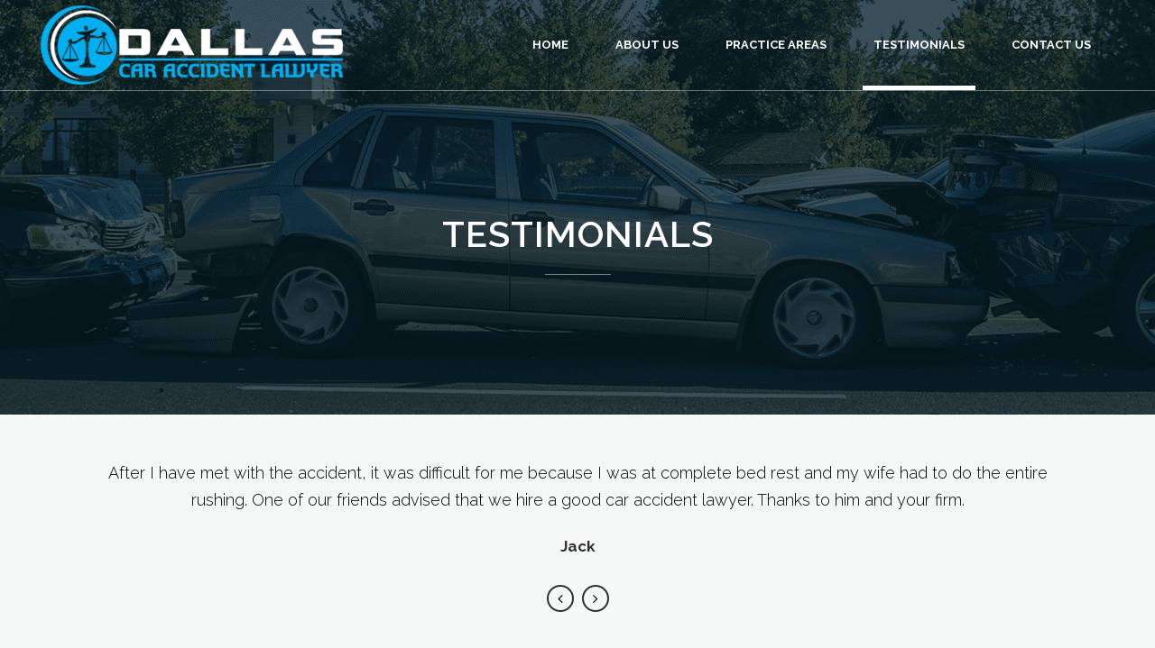

--- FILE ---
content_type: text/html; charset=UTF-8
request_url: https://dallascaraccident-lawyer.com/testimonials/
body_size: 13677
content:
	<!DOCTYPE html>
<html lang="en-US">
<head>
	<meta charset="UTF-8" />
	
	<title>Reviews &amp; Ratings - Our Customers Feedback</title><link rel="preload" as="style" href="https://fonts.googleapis.com/css?family=Raleway%3A100%2C200%2C300%2C400%2C500%2C600%2C700%2C800%2C900%2C300italic%2C400italic%2C700italic%7CRaleway%3A100%2C200%2C300%2C400%2C500%2C600%2C700%2C800%2C900%2C300italic%2C400italic%2C700italic%7CMontserrat%3A100%2C200%2C300%2C400%2C500%2C600%2C700%2C800%2C900%2C300italic%2C400italic%2C700italic&#038;subset=latin%2Clatin-ext&#038;display=swap" /><link rel="stylesheet" href="https://fonts.googleapis.com/css?family=Raleway%3A100%2C200%2C300%2C400%2C500%2C600%2C700%2C800%2C900%2C300italic%2C400italic%2C700italic%7CRaleway%3A100%2C200%2C300%2C400%2C500%2C600%2C700%2C800%2C900%2C300italic%2C400italic%2C700italic%7CMontserrat%3A100%2C200%2C300%2C400%2C500%2C600%2C700%2C800%2C900%2C300italic%2C400italic%2C700italic&#038;subset=latin%2Clatin-ext&#038;display=swap" media="print" onload="this.media='all'" /><noscript><link rel="stylesheet" href="https://fonts.googleapis.com/css?family=Raleway%3A100%2C200%2C300%2C400%2C500%2C600%2C700%2C800%2C900%2C300italic%2C400italic%2C700italic%7CRaleway%3A100%2C200%2C300%2C400%2C500%2C600%2C700%2C800%2C900%2C300italic%2C400italic%2C700italic%7CMontserrat%3A100%2C200%2C300%2C400%2C500%2C600%2C700%2C800%2C900%2C300italic%2C400italic%2C700italic&#038;subset=latin%2Clatin-ext&#038;display=swap" /></noscript><style id="rocket-critical-css">.wp-block-media-text .wp-block-media-text__media{grid-area:media-text-media;margin:0}.wp-block-media-text .wp-block-media-text__content{word-break:break-word;grid-area:media-text-content;padding:0 8%}.clearfix:after{clear:both}h3{text-transform:uppercase;letter-spacing:1px;font-weight:600}a,h1,h3,h5{color:#303030}.sticky{opacity:1}.clearfix:after,.clearfix:before{content:" ";display:table}header,nav{display:block}a,body,div,h1,h3,h5,html,i,iframe,li,span,ul{background:0 0;border:0;margin:0;padding:0;vertical-align:baseline;outline:0}a img{border:none}header{vertical-align:middle}img{max-width:100%;height:auto;image-rendering:optimizeQuality}h1{font-size:30px;line-height:1.25em}h3{font-size:17px;line-height:1.304347826086957em}h5{font-weight:600;letter-spacing:1px;text-transform:uppercase}h5{font-size:15px;line-height:1.571428571428571em}a{text-decoration:none}ul{list-style-position:inside}.ajax_loader,.meta{display:none}.wrapper,body{background-color:#f6f6f6}html{height:100%;margin:0!important}body{font-family:Raleway,sans-serif;font-size:14px;line-height:26px;color:#818181;font-weight:400;overflow-y:scroll;overflow-x:hidden!important;-webkit-font-smoothing:antialiased}.wrapper{position:relative;z-index:1000;left:0}.wrapper_inner{width:100%;overflow:hidden}.ajax_loader{position:fixed;top:50%;left:50%;z-index:1100}.ajax_loader_1{position:relative;display:inline-block;width:100%;height:100%}@-webkit-keyframes bouncedelay{0%,100%,80%{-webkit-transform:scale(0)}40%{-webkit-transform:scale(1)}}@keyframes bouncedelay{0%,100%,80%{transform:scale(0);-webkit-transform:scale(0)}40%{transform:scale(1);-webkit-transform:scale(1)}}.ajax_loader .five_rotating_circles{width:60px;height:60px;margin:-30px 0 0 -30px;position:relative}.ajax_loader .five_rotating_circles .container1>div,.ajax_loader .five_rotating_circles .container2>div,.ajax_loader .five_rotating_circles .container3>div{width:12px;height:12px;background-color:#303030;border-radius:100%;position:absolute;-webkit-animation:bouncedelay 1.2s infinite ease-in-out;animation:bouncedelay 1.2s infinite ease-in-out;-webkit-animation-fill-mode:both;animation-fill-mode:both}.ajax_loader .five_rotating_circles .spinner-container{position:absolute;width:100%;height:100%}.ajax_loader .five_rotating_circles .container2{-webkit-transform:rotateZ(45deg);transform:rotateZ(45deg)}.ajax_loader .five_rotating_circles .container3{-webkit-transform:rotateZ(90deg);transform:rotateZ(90deg)}.ajax_loader .five_rotating_circles .circle1{top:0;left:0}.ajax_loader .five_rotating_circles .circle2{top:0;right:0}.ajax_loader .five_rotating_circles .circle3{right:0;bottom:0}.ajax_loader .five_rotating_circles .circle4{left:0;bottom:0}.ajax_loader .five_rotating_circles .container2 .circle1{-webkit-animation-delay:-1.1s;animation-delay:-1.1s}.ajax_loader .five_rotating_circles .container3 .circle1{-webkit-animation-delay:-1s;animation-delay:-1s}.ajax_loader .five_rotating_circles .container1 .circle2{-webkit-animation-delay:-.9s;animation-delay:-.9s}.ajax_loader .five_rotating_circles .container2 .circle2{-webkit-animation-delay:-.8s;animation-delay:-.8s}.ajax_loader .five_rotating_circles .container3 .circle2{-webkit-animation-delay:-.7s;animation-delay:-.7s}.ajax_loader .five_rotating_circles .container1 .circle3{-webkit-animation-delay:-.6s;animation-delay:-.6s}.ajax_loader .five_rotating_circles .container2 .circle3{-webkit-animation-delay:-.5s;animation-delay:-.5s}.ajax_loader .five_rotating_circles .container3 .circle3{-webkit-animation-delay:-.4s;animation-delay:-.4s}.ajax_loader .five_rotating_circles .container1 .circle4{-webkit-animation-delay:-.3s;animation-delay:-.3s}.ajax_loader .five_rotating_circles .container2 .circle4{-webkit-animation-delay:-.2s;animation-delay:-.2s}.ajax_loader .five_rotating_circles .container3 .circle4{-webkit-animation-delay:-.1s;animation-delay:-.1s}header{width:100%;display:inline-block;margin:0;position:relative;z-index:110;-webkit-backface-visibility:hidden}header .header_inner_left{position:absolute;left:45px;top:0}.header_bottom,.q_logo,.q_logo a{position:relative}.header_inner_right{float:right;position:relative;z-index:110}.header_bottom{padding:0 45px;background-color:#fff}.logo_wrapper{height:100px;float:left}.q_logo{top:50%;left:0}.q_logo a{display:block;visibility:hidden}.q_logo img{display:block;opacity:1;position:absolute;top:-50%;width:auto!important;max-width:none}.q_logo img.dark,.q_logo img.light,.q_logo img.mobile,.q_logo img.sticky{opacity:0}header.light .q_logo img.normal{opacity:0}header.light .q_logo img.light{opacity:1}header.light .q_logo img.dark{opacity:0}header.fixed{width:100%;position:fixed;z-index:110;top:0;left:0}header:not(.centered_logo) .q_logo img{height:100%}nav.main_menu{position:absolute;left:50%;z-index:100;text-align:left}nav.main_menu.right{position:relative;left:auto;float:right}nav.main_menu ul{list-style:none;margin:0;padding:0}nav.main_menu>ul{left:-50%;position:relative}nav.main_menu.right>ul{left:auto}nav.main_menu ul li{display:inline-block;float:left;padding:0;margin:0;background-repeat:no-repeat;background-position:right}nav.main_menu ul li a{color:#777;font-weight:400;text-decoration:none;display:inline-block;position:relative;line-height:100px;padding:0;margin:0}nav.main_menu>ul>li>a>i.menu_icon{margin-right:7px}nav.main_menu>ul>li>a{display:inline-block;height:100%;background-color:transparent}nav.main_menu>ul>li.active>a{color:#303030}nav.main_menu>ul>li>a>i.blank{display:none}.light:not(.sticky):not(.scrolled) nav.main_menu>ul>li.active>a,.light:not(.sticky):not(.scrolled) nav.main_menu>ul>li:before,.light:not(.sticky):not(.scrolled) nav.main_menu>ul>li>a{color:#fff}nav.main_menu>ul>li>a{position:relative;padding:0 17px;color:#9d9d9d;text-transform:uppercase;font-weight:600;font-size:13px;letter-spacing:1px}header:not(.with_hover_bg_color) nav.main_menu>ul>li>a>span:not(.plus){position:relative;display:inline-block;line-height:initial}.drop_down ul{list-style:none}.drop_down ul li{position:relative}nav.mobile_menu{background-color:#fff}div.section{background-position:center center;background-repeat:no-repeat;background-size:cover}.mobile_menu_button{display:none;float:left;height:100px;margin:0 20px 0 0}.mobile_menu_button span{width:19px;height:17px;font-size:14px;z-index:50;display:table-cell;position:relative;vertical-align:middle}nav.mobile_menu,nav.mobile_menu ul{display:none;width:100%;position:relative}nav.mobile_menu{float:left;top:0;text-align:left;overflow:hidden;z-index:100}nav.mobile_menu ul{list-style:none;padding:0;margin:0}nav.mobile_menu>ul{margin-bottom:-1px!important}nav.mobile_menu ul li{margin:0;padding:0;position:relative;-webkit-transform:translateZ(0)}nav.mobile_menu ul li{border-bottom:1px solid #eaeaea}nav.mobile_menu ul li:last-child{border:0!important}nav.mobile_menu ul li span.mobile_arrow i{color:#888}nav.mobile_menu ul>li>span.mobile_arrow i{display:none}nav.mobile_menu ul li a{font-size:13px;font-weight:400;color:#888;padding:10px 0;display:block;position:relative;text-transform:none;line-height:26px;letter-spacing:0}nav.mobile_menu ul li.active>a{color:#1abc9c}.side_menu_button_wrapper{display:table}.side_menu_button{display:table-cell;vertical-align:middle;height:100px}.content,.content .container,.full_width{background-color:#f6f6f6}.mobile_menu_button span{color:#9d9d9d}.content .container .container_inner{padding:0}.container,.content,.full_width{z-index:100;position:relative}.content{margin-top:0}.container{padding:0;width:100%}.container_inner{width:1100px;margin:0 auto}.content .title .container_inner{padding:0!important}div.section{position:relative}.grid_section .section_inner{width:1100px;margin:0 auto;position:relative;z-index:20}.title,.title img{display:block;position:relative}.title{width:100%;height:100px;text-align:left;z-index:101;border-bottom-color:#eee}.title img{width:100%}.title .not_responsive{display:none}.title .title_holder{display:table;height:100%;left:0;position:relative;width:100%}.title_outer .has_fixed_background.title .title_holder{position:absolute;top:0;display:block}.title.has_fixed_background{background-position:center 0;background-repeat:no-repeat}.title .title_holder .container{display:table-cell;vertical-align:middle;background-color:transparent}.title_outer .has_fixed_background.title .title_holder .container{display:block;height:100%}.title_outer .has_fixed_background.title .title_holder .container_inner{display:table;height:100%}.title_subtitle_holder{display:block;padding:0;position:relative}.title_outer .has_fixed_background.title .title_subtitle_holder{display:table-cell;vertical-align:middle;width:100%}.title_subtitle_holder_inner{position:relative}.title h1{color:#303030;padding:0;text-transform:uppercase;letter-spacing:1px;font-weight:600}.title h1{font-size:17px;line-height:1.304347826086957em}.title.title_size_large h1{font-size:47px;line-height:60px}.position_center.title .title_subtitle_holder{text-align:center}.title.has_fixed_background{background-attachment:fixed;position:relative;z-index:101}.title .separator.small{margin-top:14px;margin-bottom:10px}.separator{position:relative;display:block;height:1px;background-color:#eaeaea;margin:10px 0}.separator.transparent{background-color:transparent}.separator.small{background-color:#303030;height:2px;position:relative;width:22px;display:block;margin:10px auto 20px}.separator.small.left{margin-left:0;margin-right:0}#back_to_top span{text-align:center}#back_to_top{opacity:0;filter:alpha(opacity=0)}#back_to_top{color:#cdcdcd;height:auto;position:fixed;bottom:65px;margin:0;z-index:10000;right:25px;visibility:hidden;-webkit-backface-visibility:hidden}#back_to_top>span{width:52px;height:52px;line-height:52px;text-decoration:none;-o-border-radius:52px;-moz-border-radius:52px;-webkit-border-radius:52px;border-radius:52px;border:2px solid #e8e8e8;background:0 0}#back_to_top span i{font-size:22px;color:#b0b0b0;line-height:52px}.wpb_content_element,.wpb_row{margin-bottom:0!important}.header_top_bottom_holder{position:relative}:-moz-placeholder,:-ms-input-placeholder,::-moz-placeholder,::-webkit-input-placeholder{color:#959595;margin:10px 0 0}.side_menu_button{position:relative}.section_inner_margin{margin-left:-15px;margin-right:-15px}.q_elements_holder{width:100%;display:table;table-layout:fixed}.q_elements_holder .q_elements_item{display:table-cell;vertical-align:middle;height:100%}.q_elements_holder .q_elements_item_inner{width:100%}.q_elements_holder.two_columns .q_elements_item{width:50%}.container_inner{position:relative}nav.mobile_menu ul li.active>a{color:#00aeef}.ajax_loader .five_rotating_circles .container1>div,.ajax_loader .five_rotating_circles .container2>div,.ajax_loader .five_rotating_circles .container3>div{background-color:#00aeef}body{font-family:'Raleway',sans-serif;color:#000000;font-size:17px;font-weight:300}body,.wrapper,.content,.full_width,.content .container{background-color:#f6f7f7}.header_bottom{background-color:rgba(255,255,255,0)}.header_bottom{border-bottom:0}.header_bottom{box-shadow:none}.header_bottom,.title{border-color:#f6f7f7}header:not(.sticky):not(.scrolled) .header_bottom{border-bottom:1px solid rgba(255,255,255,0.4)}.content{margin-top:0}.logo_wrapper,.side_menu_button{height:100px}nav.main_menu>ul>li>a{line-height:100px}nav.main_menu>ul>li>a{color:#ffffff;font-family:'Raleway',sans-serif;font-size:13px;font-weight:700;letter-spacing:0px;text-transform:uppercase}nav.mobile_menu ul li a{color:#000000}nav.mobile_menu ul li span.mobile_arrow i,nav.mobile_menu ul li span.mobile_arrow i{color:#000000}nav.mobile_menu ul li.active>a,nav.mobile_menu ul li.current-menu-item>a{color:#00aeef}.title h1{color:#ffffff;font-family:'Raleway',sans-serif;font-weight:600}.title.title_size_large h1{font-size:40px;font-weight:600}h3{color:#000000;font-family:'Raleway',sans-serif;font-size:30px;line-height:35px;font-style:normal;font-weight:600;letter-spacing:0px;text-transform:uppercase}h5{color:#000000;font-family:'Raleway',sans-serif;font-size:14px;line-height:43px;font-style:normal;font-weight:600;letter-spacing:0px;text-transform:uppercase}.separator.small{height:1px;background-color:#c5c6c6;width:73px}.mobile_menu_button span{color:#000000;font-size:14px}.title .separator{background-color:#7d8290}#back_to_top span i{color:#ffffff}#back_to_top span i{line-height:46px}#back_to_top>span{background-color:rgba(255,255,255,0);border-color:rgba(255,255,255,1);border-width:1px;border-style:solid;border-radius:100px;height:46px;line-height:46px;width:46px}@media only screen and (max-width:1200px){.container_inner,div.grid_section .section_inner{width:950px}}@media only screen and (max-width:1000px){.container_inner,div.grid_section .section_inner{width:768px}.header_inner_left,header{position:relative!important;left:0!important;margin-bottom:0}.content{margin-bottom:0!important}header{top:0!important;margin-top:0!important;display:block}.header_bottom{background-color:#fff!important}header .q_logo img.mobile{display:block!important;opacity:1!important;position:relative;margin:0 auto}header .q_logo img.dark,header .q_logo img.light,header .q_logo img.normal,header .q_logo img.sticky{display:none!important}.logo_wrapper{position:absolute}.main_menu{display:none!important}nav.mobile_menu{display:block}.logo_wrapper,.mobile_menu_button{display:table}nav.mobile_menu>ul{width:768px;margin:0 auto}.logo_wrapper{height:100px!important;left:50%}.q_logo{display:table-cell;position:relative;top:auto;vertical-align:middle}.q_logo a{left:-50%;width:auto!important}.q_logo img{top:0;left:0}.title{height:auto!important;padding:30px 0!important}.title.has_fixed_background{background:0 0!important;height:auto!important;padding:0!important}.title .not_responsive{display:block}.title h1{margin:0}.side_menu_button{height:100px!important}.content{margin-top:0!important}.title .title_holder{height:100%!important;padding:0!important}.title.title_size_large h1{font-size:40px!important;line-height:50px!important}.q_elements_holder.responsive_mode_from_1000.two_columns .q_elements_item{width:100%;display:inline-block;height:auto}}@media only screen and (max-width:768px){.container_inner,div.grid_section .section_inner{width:600px}nav.mobile_menu>ul{width:600px}.title{padding:25px 0!important}.title.title_size_large h1{font-size:30px!important;line-height:40px!important}}@media only screen and (max-width:600px){.container_inner,div.grid_section .section_inner{width:420px}nav.mobile_menu>ul{width:420px}.title{padding:15px 0!important}.title h1{float:none}.title.title_size_large h1{font-size:25px!important;line-height:35px!important}}@media only screen and (max-width:480px){.container_inner,div.grid_section .section_inner{width:300px}.header_bottom{padding:0 25px}nav.mobile_menu>ul{width:auto}.title .separator{display:none}.title.title_size_large h1{font-size:20px!important;line-height:25px!important}}@media only screen and (max-width:420px){.header_bottom{padding:0 15px}}@media only screen and (max-width:350px){.container_inner,div.grid_section .section_inner{width:95%}.section_inner_margin{margin:0}}.vc_row:after,.vc_row:before{content:" ";display:table}.vc_row:after{clear:both}.vc_column_container{width:100%}.vc_row{margin-left:-15px;margin-right:-15px}.vc_col-sm-12{position:relative;min-height:1px;padding-left:15px;padding-right:15px;-webkit-box-sizing:border-box;-moz-box-sizing:border-box;box-sizing:border-box}@media (min-width:768px){.vc_col-sm-12{float:left}.vc_col-sm-12{width:100%}}.wpb_text_column :last-child{margin-bottom:0}.wpb_content_element{margin-bottom:35px}.vc_column-inner::after,.vc_column-inner::before{content:" ";display:table}.vc_column-inner::after{clear:both}.vc_column_container{padding-left:0;padding-right:0}.vc_column_container>.vc_column-inner{box-sizing:border-box;padding-left:15px;padding-right:15px;width:100%}.wpb_gmaps_widget .wpb_wrapper{background-color:#f7f7f7;padding:5px}.wpb_gmaps_widget .wpb_map_wraper iframe{margin-bottom:0;padding:0;display:block;width:100%;border:none}.title .separator.small{margin-bottom:25px}nav.main_menu>ul>li:after{position:absolute;bottom:0;left:0;background-color:transparent;width:100%;height:5px;display:block;content:""}nav.main_menu>ul>li.active:after{background-color:#fff}nav.main_menu>ul>li{margin:0 14px}nav.main_menu>ul>li>a{padding:0 12px}.full_width{position:relative}</style><link rel="preload" href="https://dallascaraccident-lawyer.com/wp-content/cache/min/1/c2595fda1c600f70b05ee9896ca8128e.css" data-rocket-async="style" as="style" onload="this.onload=null;this.rel='stylesheet'" onerror="this.removeAttribute('data-rocket-async')"  media="all" data-minify="1" />

	
			
						<meta name="viewport" content="width=device-width,initial-scale=1,user-scalable=no">
		
	<link rel="profile" href="http://gmpg.org/xfn/11" />
	<link rel="pingback" href="https://dallascaraccident-lawyer.com/xmlrpc.php" />
            <link rel="shortcut icon" type="image/x-icon" href="https://dallascaraccident-lawyer.com/wp-content/uploads/2019/06/ICON.png">
        <link rel="apple-touch-icon" href="https://dallascaraccident-lawyer.com/wp-content/uploads/2019/06/ICON.png"/>
    	
<meta name='robots' content='index, follow, max-image-preview:large, max-snippet:-1, max-video-preview:-1' />
	<style>img:is([sizes="auto" i], [sizes^="auto," i]) { contain-intrinsic-size: 3000px 1500px }</style>
	
	<!-- This site is optimized with the Yoast SEO plugin v20.4 - https://yoast.com/wordpress/plugins/seo/ -->
	<meta name="description" content="Have a look at our Testimonials and reviews. Interested in what our clients have to say about us? Read testimonials. Call us ANY TIME, ANY DAY!" />
	<link rel="canonical" href="https://dallascaraccident-lawyer.com/testimonials/" />
	<meta property="og:locale" content="en_US" />
	<meta property="og:type" content="article" />
	<meta property="og:title" content="Reviews &amp; Ratings - Our Customers Feedback" />
	<meta property="og:description" content="Have a look at our Testimonials and reviews. Interested in what our clients have to say about us? Read testimonials. Call us ANY TIME, ANY DAY!" />
	<meta property="og:url" content="https://dallascaraccident-lawyer.com/testimonials/" />
	<meta property="og:site_name" content="My Blog" />
	<meta property="article:modified_time" content="2019-08-31T09:24:58+00:00" />
	<meta name="twitter:card" content="summary_large_image" />
	<script type="application/ld+json" class="yoast-schema-graph">{"@context":"https://schema.org","@graph":[{"@type":"WebPage","@id":"https://dallascaraccident-lawyer.com/testimonials/","url":"https://dallascaraccident-lawyer.com/testimonials/","name":"Reviews & Ratings - Our Customers Feedback","isPartOf":{"@id":"https://dallascaraccident-lawyer.com/#website"},"datePublished":"2015-05-07T12:54:11+00:00","dateModified":"2019-08-31T09:24:58+00:00","description":"Have a look at our Testimonials and reviews. Interested in what our clients have to say about us? Read testimonials. Call us ANY TIME, ANY DAY!","breadcrumb":{"@id":"https://dallascaraccident-lawyer.com/testimonials/#breadcrumb"},"inLanguage":"en-US","potentialAction":[{"@type":"ReadAction","target":["https://dallascaraccident-lawyer.com/testimonials/"]}]},{"@type":"BreadcrumbList","@id":"https://dallascaraccident-lawyer.com/testimonials/#breadcrumb","itemListElement":[{"@type":"ListItem","position":1,"name":"Home","item":"https://dallascaraccident-lawyer.com/"},{"@type":"ListItem","position":2,"name":"Testimonials"}]},{"@type":"WebSite","@id":"https://dallascaraccident-lawyer.com/#website","url":"https://dallascaraccident-lawyer.com/","name":"My Blog","description":"My WordPress Blog","potentialAction":[{"@type":"SearchAction","target":{"@type":"EntryPoint","urlTemplate":"https://dallascaraccident-lawyer.com/?s={search_term_string}"},"query-input":"required name=search_term_string"}],"inLanguage":"en-US"}]}</script>
	<!-- / Yoast SEO plugin. -->


<link rel='dns-prefetch' href='//maps.googleapis.com' />
<link href='https://fonts.gstatic.com' crossorigin rel='preconnect' />
<link rel="alternate" type="application/rss+xml" title="My Blog &raquo; Feed" href="https://dallascaraccident-lawyer.com/feed/" />
<link rel="alternate" type="application/rss+xml" title="My Blog &raquo; Comments Feed" href="https://dallascaraccident-lawyer.com/comments/feed/" />
<link rel="alternate" type="application/rss+xml" title="My Blog &raquo; Testimonials Comments Feed" href="https://dallascaraccident-lawyer.com/testimonials/feed/" />
<style id='wp-emoji-styles-inline-css' type='text/css'>

	img.wp-smiley, img.emoji {
		display: inline !important;
		border: none !important;
		box-shadow: none !important;
		height: 1em !important;
		width: 1em !important;
		margin: 0 0.07em !important;
		vertical-align: -0.1em !important;
		background: none !important;
		padding: 0 !important;
	}
</style>

<style id='classic-theme-styles-inline-css' type='text/css'>
/*! This file is auto-generated */
.wp-block-button__link{color:#fff;background-color:#32373c;border-radius:9999px;box-shadow:none;text-decoration:none;padding:calc(.667em + 2px) calc(1.333em + 2px);font-size:1.125em}.wp-block-file__button{background:#32373c;color:#fff;text-decoration:none}
</style>
<style id='global-styles-inline-css' type='text/css'>
:root{--wp--preset--aspect-ratio--square: 1;--wp--preset--aspect-ratio--4-3: 4/3;--wp--preset--aspect-ratio--3-4: 3/4;--wp--preset--aspect-ratio--3-2: 3/2;--wp--preset--aspect-ratio--2-3: 2/3;--wp--preset--aspect-ratio--16-9: 16/9;--wp--preset--aspect-ratio--9-16: 9/16;--wp--preset--color--black: #000000;--wp--preset--color--cyan-bluish-gray: #abb8c3;--wp--preset--color--white: #ffffff;--wp--preset--color--pale-pink: #f78da7;--wp--preset--color--vivid-red: #cf2e2e;--wp--preset--color--luminous-vivid-orange: #ff6900;--wp--preset--color--luminous-vivid-amber: #fcb900;--wp--preset--color--light-green-cyan: #7bdcb5;--wp--preset--color--vivid-green-cyan: #00d084;--wp--preset--color--pale-cyan-blue: #8ed1fc;--wp--preset--color--vivid-cyan-blue: #0693e3;--wp--preset--color--vivid-purple: #9b51e0;--wp--preset--gradient--vivid-cyan-blue-to-vivid-purple: linear-gradient(135deg,rgba(6,147,227,1) 0%,rgb(155,81,224) 100%);--wp--preset--gradient--light-green-cyan-to-vivid-green-cyan: linear-gradient(135deg,rgb(122,220,180) 0%,rgb(0,208,130) 100%);--wp--preset--gradient--luminous-vivid-amber-to-luminous-vivid-orange: linear-gradient(135deg,rgba(252,185,0,1) 0%,rgba(255,105,0,1) 100%);--wp--preset--gradient--luminous-vivid-orange-to-vivid-red: linear-gradient(135deg,rgba(255,105,0,1) 0%,rgb(207,46,46) 100%);--wp--preset--gradient--very-light-gray-to-cyan-bluish-gray: linear-gradient(135deg,rgb(238,238,238) 0%,rgb(169,184,195) 100%);--wp--preset--gradient--cool-to-warm-spectrum: linear-gradient(135deg,rgb(74,234,220) 0%,rgb(151,120,209) 20%,rgb(207,42,186) 40%,rgb(238,44,130) 60%,rgb(251,105,98) 80%,rgb(254,248,76) 100%);--wp--preset--gradient--blush-light-purple: linear-gradient(135deg,rgb(255,206,236) 0%,rgb(152,150,240) 100%);--wp--preset--gradient--blush-bordeaux: linear-gradient(135deg,rgb(254,205,165) 0%,rgb(254,45,45) 50%,rgb(107,0,62) 100%);--wp--preset--gradient--luminous-dusk: linear-gradient(135deg,rgb(255,203,112) 0%,rgb(199,81,192) 50%,rgb(65,88,208) 100%);--wp--preset--gradient--pale-ocean: linear-gradient(135deg,rgb(255,245,203) 0%,rgb(182,227,212) 50%,rgb(51,167,181) 100%);--wp--preset--gradient--electric-grass: linear-gradient(135deg,rgb(202,248,128) 0%,rgb(113,206,126) 100%);--wp--preset--gradient--midnight: linear-gradient(135deg,rgb(2,3,129) 0%,rgb(40,116,252) 100%);--wp--preset--font-size--small: 13px;--wp--preset--font-size--medium: 20px;--wp--preset--font-size--large: 36px;--wp--preset--font-size--x-large: 42px;--wp--preset--spacing--20: 0.44rem;--wp--preset--spacing--30: 0.67rem;--wp--preset--spacing--40: 1rem;--wp--preset--spacing--50: 1.5rem;--wp--preset--spacing--60: 2.25rem;--wp--preset--spacing--70: 3.38rem;--wp--preset--spacing--80: 5.06rem;--wp--preset--shadow--natural: 6px 6px 9px rgba(0, 0, 0, 0.2);--wp--preset--shadow--deep: 12px 12px 50px rgba(0, 0, 0, 0.4);--wp--preset--shadow--sharp: 6px 6px 0px rgba(0, 0, 0, 0.2);--wp--preset--shadow--outlined: 6px 6px 0px -3px rgba(255, 255, 255, 1), 6px 6px rgba(0, 0, 0, 1);--wp--preset--shadow--crisp: 6px 6px 0px rgba(0, 0, 0, 1);}:where(.is-layout-flex){gap: 0.5em;}:where(.is-layout-grid){gap: 0.5em;}body .is-layout-flex{display: flex;}.is-layout-flex{flex-wrap: wrap;align-items: center;}.is-layout-flex > :is(*, div){margin: 0;}body .is-layout-grid{display: grid;}.is-layout-grid > :is(*, div){margin: 0;}:where(.wp-block-columns.is-layout-flex){gap: 2em;}:where(.wp-block-columns.is-layout-grid){gap: 2em;}:where(.wp-block-post-template.is-layout-flex){gap: 1.25em;}:where(.wp-block-post-template.is-layout-grid){gap: 1.25em;}.has-black-color{color: var(--wp--preset--color--black) !important;}.has-cyan-bluish-gray-color{color: var(--wp--preset--color--cyan-bluish-gray) !important;}.has-white-color{color: var(--wp--preset--color--white) !important;}.has-pale-pink-color{color: var(--wp--preset--color--pale-pink) !important;}.has-vivid-red-color{color: var(--wp--preset--color--vivid-red) !important;}.has-luminous-vivid-orange-color{color: var(--wp--preset--color--luminous-vivid-orange) !important;}.has-luminous-vivid-amber-color{color: var(--wp--preset--color--luminous-vivid-amber) !important;}.has-light-green-cyan-color{color: var(--wp--preset--color--light-green-cyan) !important;}.has-vivid-green-cyan-color{color: var(--wp--preset--color--vivid-green-cyan) !important;}.has-pale-cyan-blue-color{color: var(--wp--preset--color--pale-cyan-blue) !important;}.has-vivid-cyan-blue-color{color: var(--wp--preset--color--vivid-cyan-blue) !important;}.has-vivid-purple-color{color: var(--wp--preset--color--vivid-purple) !important;}.has-black-background-color{background-color: var(--wp--preset--color--black) !important;}.has-cyan-bluish-gray-background-color{background-color: var(--wp--preset--color--cyan-bluish-gray) !important;}.has-white-background-color{background-color: var(--wp--preset--color--white) !important;}.has-pale-pink-background-color{background-color: var(--wp--preset--color--pale-pink) !important;}.has-vivid-red-background-color{background-color: var(--wp--preset--color--vivid-red) !important;}.has-luminous-vivid-orange-background-color{background-color: var(--wp--preset--color--luminous-vivid-orange) !important;}.has-luminous-vivid-amber-background-color{background-color: var(--wp--preset--color--luminous-vivid-amber) !important;}.has-light-green-cyan-background-color{background-color: var(--wp--preset--color--light-green-cyan) !important;}.has-vivid-green-cyan-background-color{background-color: var(--wp--preset--color--vivid-green-cyan) !important;}.has-pale-cyan-blue-background-color{background-color: var(--wp--preset--color--pale-cyan-blue) !important;}.has-vivid-cyan-blue-background-color{background-color: var(--wp--preset--color--vivid-cyan-blue) !important;}.has-vivid-purple-background-color{background-color: var(--wp--preset--color--vivid-purple) !important;}.has-black-border-color{border-color: var(--wp--preset--color--black) !important;}.has-cyan-bluish-gray-border-color{border-color: var(--wp--preset--color--cyan-bluish-gray) !important;}.has-white-border-color{border-color: var(--wp--preset--color--white) !important;}.has-pale-pink-border-color{border-color: var(--wp--preset--color--pale-pink) !important;}.has-vivid-red-border-color{border-color: var(--wp--preset--color--vivid-red) !important;}.has-luminous-vivid-orange-border-color{border-color: var(--wp--preset--color--luminous-vivid-orange) !important;}.has-luminous-vivid-amber-border-color{border-color: var(--wp--preset--color--luminous-vivid-amber) !important;}.has-light-green-cyan-border-color{border-color: var(--wp--preset--color--light-green-cyan) !important;}.has-vivid-green-cyan-border-color{border-color: var(--wp--preset--color--vivid-green-cyan) !important;}.has-pale-cyan-blue-border-color{border-color: var(--wp--preset--color--pale-cyan-blue) !important;}.has-vivid-cyan-blue-border-color{border-color: var(--wp--preset--color--vivid-cyan-blue) !important;}.has-vivid-purple-border-color{border-color: var(--wp--preset--color--vivid-purple) !important;}.has-vivid-cyan-blue-to-vivid-purple-gradient-background{background: var(--wp--preset--gradient--vivid-cyan-blue-to-vivid-purple) !important;}.has-light-green-cyan-to-vivid-green-cyan-gradient-background{background: var(--wp--preset--gradient--light-green-cyan-to-vivid-green-cyan) !important;}.has-luminous-vivid-amber-to-luminous-vivid-orange-gradient-background{background: var(--wp--preset--gradient--luminous-vivid-amber-to-luminous-vivid-orange) !important;}.has-luminous-vivid-orange-to-vivid-red-gradient-background{background: var(--wp--preset--gradient--luminous-vivid-orange-to-vivid-red) !important;}.has-very-light-gray-to-cyan-bluish-gray-gradient-background{background: var(--wp--preset--gradient--very-light-gray-to-cyan-bluish-gray) !important;}.has-cool-to-warm-spectrum-gradient-background{background: var(--wp--preset--gradient--cool-to-warm-spectrum) !important;}.has-blush-light-purple-gradient-background{background: var(--wp--preset--gradient--blush-light-purple) !important;}.has-blush-bordeaux-gradient-background{background: var(--wp--preset--gradient--blush-bordeaux) !important;}.has-luminous-dusk-gradient-background{background: var(--wp--preset--gradient--luminous-dusk) !important;}.has-pale-ocean-gradient-background{background: var(--wp--preset--gradient--pale-ocean) !important;}.has-electric-grass-gradient-background{background: var(--wp--preset--gradient--electric-grass) !important;}.has-midnight-gradient-background{background: var(--wp--preset--gradient--midnight) !important;}.has-small-font-size{font-size: var(--wp--preset--font-size--small) !important;}.has-medium-font-size{font-size: var(--wp--preset--font-size--medium) !important;}.has-large-font-size{font-size: var(--wp--preset--font-size--large) !important;}.has-x-large-font-size{font-size: var(--wp--preset--font-size--x-large) !important;}
:where(.wp-block-post-template.is-layout-flex){gap: 1.25em;}:where(.wp-block-post-template.is-layout-grid){gap: 1.25em;}
:where(.wp-block-columns.is-layout-flex){gap: 2em;}:where(.wp-block-columns.is-layout-grid){gap: 2em;}
:root :where(.wp-block-pullquote){font-size: 1.5em;line-height: 1.6;}
</style>













<script type="text/javascript" src="https://dallascaraccident-lawyer.com/wp-includes/js/jquery/jquery.min.js?ver=3.7.1" id="jquery-core-js"></script>

<link rel="https://api.w.org/" href="https://dallascaraccident-lawyer.com/wp-json/" /><link rel="alternate" title="JSON" type="application/json" href="https://dallascaraccident-lawyer.com/wp-json/wp/v2/pages/15307" /><link rel="EditURI" type="application/rsd+xml" title="RSD" href="https://dallascaraccident-lawyer.com/xmlrpc.php?rsd" />
<meta name="generator" content="WordPress 6.8.3" />
<link rel='shortlink' href='https://dallascaraccident-lawyer.com/?p=15307' />
<link rel="alternate" title="oEmbed (JSON)" type="application/json+oembed" href="https://dallascaraccident-lawyer.com/wp-json/oembed/1.0/embed?url=https%3A%2F%2Fdallascaraccident-lawyer.com%2Ftestimonials%2F" />
<link rel="alternate" title="oEmbed (XML)" type="text/xml+oembed" href="https://dallascaraccident-lawyer.com/wp-json/oembed/1.0/embed?url=https%3A%2F%2Fdallascaraccident-lawyer.com%2Ftestimonials%2F&#038;format=xml" />
<meta name="generator" content="Powered by WPBakery Page Builder - drag and drop page builder for WordPress."/>
<!--[if lte IE 9]><link rel="stylesheet" type="text/css" href="https://dallascaraccident-lawyer.com/wp-content/plugins/js_composer/assets/css/vc_lte_ie9.min.css" media="screen"><![endif]--><style type="text/css">.broken_link, a.broken_link {
	text-decoration: line-through;
}</style><link rel="icon" href="https://dallascaraccident-lawyer.com/wp-content/uploads/2019/06/cropped-ICON-32x32.png" sizes="32x32" />
<link rel="icon" href="https://dallascaraccident-lawyer.com/wp-content/uploads/2019/06/cropped-ICON-192x192.png" sizes="192x192" />
<link rel="apple-touch-icon" href="https://dallascaraccident-lawyer.com/wp-content/uploads/2019/06/cropped-ICON-180x180.png" />
<meta name="msapplication-TileImage" content="https://dallascaraccident-lawyer.com/wp-content/uploads/2019/06/cropped-ICON-270x270.png" />
		<style type="text/css" id="wp-custom-css">
			@media(max-width: 420px){.footer_top{
text-align: center !important;
}
.footer_bottom{
padding: 13px !important;
}}
.footer_top .current_page_item a{
color: #00aeef !important;
}
.footer_top .widget_nav_menu li.menu-item a{
font-weight: 600 !important;
}

@media(max-width: 420px){.carousel-inner .active .slider_content .text.one_by_one.subtitle_above_title.has_separator p{
display: none !important;
}
.carousel-inner .active .slider_content .text.one_by_one.subtitle_above_title.has_separator a.qbutton{
display: none !important;
}
.carousel-inner .left .q_slide_subtitle, .carousel-inner .left .text, .carousel-inner .left h2, .carousel-inner .left p{
text-align: center !important;
}
.carousel-inner .active .slider_content .text.one_by_one.subtitle_above_title.has_separator .separator{
display: none !important;
}
.carousel-inner .slider_content.left{
text-align: center !important;
}
}
header.fixed.scrolled .header_bottom{
	display: none !important;
}
@media(max-width: 991px){.header_bottom{
background-color: #000000 !important;
}
.mobile_menu_button span{
color: #ffffff !important;
}}
nav.mobile_menu > ul{
	text-align: center !important;
	font-size: 18px !important
}
header .q_logo img.mobile{
width: 197px !important;
height: 52px !important;
margin-top: 24px !important;
}

#responsive-form{
 max-width:600px /*-- change this to get your desired form width --*/;
 margin: auto;
        width:100%;
}
.form-row{
 width: 100%;
}
.column-half, .column-full{
 float: left;
 position: relative;
 padding: 0.65rem;
 width:100%;
	color: #ffffff !important;
 -webkit-box-sizing: border-box;
        -moz-box-sizing: border-box;
        box-sizing: border-box
					
}
.clearfix:after {
 content: "";
 display: table;
 clear: both;
}
/**---------------- Media query ----------------**/
@media only screen and (min-width: 48em) { 
 .column-half{
  width: 50%;
 }
}

.wpcf7 input[type="text"], .wpcf7 input[type="email"], .wpcf7 textarea {
width: 100%;
padding: 8px;
border: 1px solid #ccc;
border-radius: 3px;
-webkit-box-sizing: border-box;
-moz-box-sizing: border-box;
box-sizing: border-box
}
.wpcf7 input[type="text"]:focus{
background: #fff;
}
.wpcf7-submit{
float: none !important;
background: #CA0002;
color: #fff;
text-transform: uppercase;
border: none;
padding: 8px 20px;
cursor: pointer;
}
.wpcf7-submit:hover{
background: #ff0000;
}
span.wpcf7-not-valid-tip{
text-shadow: none;
font-size: 12px;
color: #fff;
background: #ff0000;
padding: 5px;
}
div.wpcf7-validation-errors { 
text-shadow: none;
border: transparent;
background: #f9cd00;
padding: 5px;
color: #9C6533;
text-align: center;

font-size: 12px;
}
div.wpcf7-mail-sent-ok{
text-align: center;
text-shadow: none;
padding: 5px;
font-size: 12px;
background: #59a80f;
border-color: #59a80f;
color: #fff;

}

@media(max-width: 768px) and (min-width: 420px){
	.pro_imp {
		width: 50% !important;
	float: left !important;
	}
}
.testimonials .testimonial_text_inner p.testimonial_author{
font-size: 17px !important;
font-weight: 700 !important;
}
@media(max-width:767px){
	.q_elements_item_content h3, h5,.q_elements_item_content, h3, .form-row:nth-of-type(4) div{
		text-align:center !important;
	}
	.separator.small.left{
		margin:10px auto;
	}
}		</style>
		<style type="text/css" data-type="vc_shortcodes-custom-css">.vc_custom_1561451027898{padding-top: 50px !important;padding-right: 20px !important;padding-bottom: 50px !important;padding-left: 20px !important;}</style><noscript><style type="text/css"> .wpb_animate_when_almost_visible { opacity: 1; }</style></noscript><noscript><style id="rocket-lazyload-nojs-css">.rll-youtube-player, [data-lazy-src]{display:none !important;}</style></noscript><script>
/*! loadCSS rel=preload polyfill. [c]2017 Filament Group, Inc. MIT License */
(function(w){"use strict";if(!w.loadCSS){w.loadCSS=function(){}}
var rp=loadCSS.relpreload={};rp.support=(function(){var ret;try{ret=w.document.createElement("link").relList.supports("preload")}catch(e){ret=!1}
return function(){return ret}})();rp.bindMediaToggle=function(link){var finalMedia=link.media||"all";function enableStylesheet(){link.media=finalMedia}
if(link.addEventListener){link.addEventListener("load",enableStylesheet)}else if(link.attachEvent){link.attachEvent("onload",enableStylesheet)}
setTimeout(function(){link.rel="stylesheet";link.media="only x"});setTimeout(enableStylesheet,3000)};rp.poly=function(){if(rp.support()){return}
var links=w.document.getElementsByTagName("link");for(var i=0;i<links.length;i++){var link=links[i];if(link.rel==="preload"&&link.getAttribute("as")==="style"&&!link.getAttribute("data-loadcss")){link.setAttribute("data-loadcss",!0);rp.bindMediaToggle(link)}}};if(!rp.support()){rp.poly();var run=w.setInterval(rp.poly,500);if(w.addEventListener){w.addEventListener("load",function(){rp.poly();w.clearInterval(run)})}else if(w.attachEvent){w.attachEvent("onload",function(){rp.poly();w.clearInterval(run)})}}
if(typeof exports!=="undefined"){exports.loadCSS=loadCSS}
else{w.loadCSS=loadCSS}}(typeof global!=="undefined"?global:this))
</script></head>

<body class="wp-singular page-template page-template-full_width page-template-full_width-php page page-id-15307 wp-theme-bridge ajax_fade page_not_loaded  qode-theme-ver-17.2 qode-theme-bridge wpb-js-composer js-comp-ver-5.6 vc_responsive" itemscope itemtype="http://schema.org/WebPage">

	<div class="ajax_loader"><div class="ajax_loader_1"><div class="five_rotating_circles"><div class="spinner-container container1"><div class="circle1"></div><div class="circle2"></div><div class="circle3"></div><div class="circle4"></div></div><div class="spinner-container container2"><div class="circle1"></div><div class="circle2"></div><div class="circle3"></div><div class="circle4"></div></div><div class="spinner-container container3"><div class="circle1"></div><div class="circle2"></div><div class="circle3"></div><div class="circle4"></div></div></div></div></div>
	
<div class="wrapper">
	<div class="wrapper_inner">

    
    <!-- Google Analytics start -->
        <!-- Google Analytics end -->

	<header class=" scroll_header_top_area light fixed transparent scrolled_not_transparent with_border page_header">
	<div class="header_inner clearfix">
				<div class="header_top_bottom_holder">
			
			<div class="header_bottom clearfix" style=' background-color:rgba(255, 255, 255, 0);' >
											<div class="header_inner_left">
																	<div class="mobile_menu_button">
		<span>
			<i class="qode_icon_font_awesome fa fa-bars " ></i>		</span>
	</div>
								<div class="logo_wrapper" >
	<div class="q_logo">
		<a itemprop="url" href="https://dallascaraccident-lawyer.com/" >
             <img itemprop="image" class="normal" src="data:image/svg+xml,%3Csvg%20xmlns='http://www.w3.org/2000/svg'%20viewBox='0%200%200%200'%3E%3C/svg%3E" alt="Logo" data-lazy-src="https://dallascaraccident-lawyer.com/wp-content/uploads/2019/06/final-logo-3.png"/><noscript><img itemprop="image" class="normal" src="https://dallascaraccident-lawyer.com/wp-content/uploads/2019/06/final-logo-3.png" alt="Logo"/></noscript> 			 <img itemprop="image" class="light" src="data:image/svg+xml,%3Csvg%20xmlns='http://www.w3.org/2000/svg'%20viewBox='0%200%200%200'%3E%3C/svg%3E" alt="Logo" data-lazy-src="https://dallascaraccident-lawyer.com/wp-content/uploads/2019/06/final-logo-3.png"/><noscript><img itemprop="image" class="light" src="https://dallascaraccident-lawyer.com/wp-content/uploads/2019/06/final-logo-3.png" alt="Logo"/></noscript> 			 <img itemprop="image" class="dark" src="data:image/svg+xml,%3Csvg%20xmlns='http://www.w3.org/2000/svg'%20viewBox='0%200%200%200'%3E%3C/svg%3E" alt="Logo" data-lazy-src="https://dallascaraccident-lawyer.com/wp-content/uploads/2019/06/final-logo-3.png"/><noscript><img itemprop="image" class="dark" src="https://dallascaraccident-lawyer.com/wp-content/uploads/2019/06/final-logo-3.png" alt="Logo"/></noscript> 			 <img itemprop="image" class="sticky" src="data:image/svg+xml,%3Csvg%20xmlns='http://www.w3.org/2000/svg'%20viewBox='0%200%200%200'%3E%3C/svg%3E" alt="Logo" data-lazy-src="https://dallascaraccident-lawyer.com/wp-content/uploads/2019/06/final-logo-3.png"/><noscript><img itemprop="image" class="sticky" src="https://dallascaraccident-lawyer.com/wp-content/uploads/2019/06/final-logo-3.png" alt="Logo"/></noscript> 			 <img itemprop="image" class="mobile" src="data:image/svg+xml,%3Csvg%20xmlns='http://www.w3.org/2000/svg'%20viewBox='0%200%200%200'%3E%3C/svg%3E" alt="Logo" data-lazy-src="https://dallascaraccident-lawyer.com/wp-content/uploads/2019/06/final-logo-3.png"/><noscript><img itemprop="image" class="mobile" src="https://dallascaraccident-lawyer.com/wp-content/uploads/2019/06/final-logo-3.png" alt="Logo"/></noscript> 					</a>
	</div>
	</div>															</div>
															<div class="header_inner_right">
									<div class="side_menu_button_wrapper right">
																														<div class="side_menu_button">
																																											</div>
									</div>
								</div>
							
							
							<nav class="main_menu drop_down right">
								<ul id="menu-main_menu" class=""><li id="nav-menu-item-15360" class="menu-item menu-item-type-post_type menu-item-object-page menu-item-home  narrow"><a href="https://dallascaraccident-lawyer.com/" class=""><i class="menu_icon blank fa"></i><span>Home</span><span class="plus"></span></a></li>
<li id="nav-menu-item-15364" class="menu-item menu-item-type-post_type menu-item-object-page  narrow"><a href="https://dallascaraccident-lawyer.com/about-us/" class=""><i class="menu_icon blank fa"></i><span>About Us</span><span class="plus"></span></a></li>
<li id="nav-menu-item-15363" class="menu-item menu-item-type-post_type menu-item-object-page  narrow"><a href="https://dallascaraccident-lawyer.com/practice-areas/" class=""><i class="menu_icon blank fa"></i><span>Practice Areas</span><span class="plus"></span></a></li>
<li id="nav-menu-item-15361" class="menu-item menu-item-type-post_type menu-item-object-page current-menu-item page_item page-item-15307 current_page_item active narrow"><a href="https://dallascaraccident-lawyer.com/testimonials/" class=" current "><i class="menu_icon blank fa"></i><span>Testimonials</span><span class="plus"></span></a></li>
<li id="nav-menu-item-15365" class="menu-item menu-item-type-post_type menu-item-object-page  narrow"><a href="https://dallascaraccident-lawyer.com/contact-us/" class=""><i class="menu_icon blank fa"></i><span>Contact Us</span><span class="plus"></span></a></li>
</ul>							</nav>
														<nav class="mobile_menu">
	<ul id="menu-main_menu-1" class=""><li id="mobile-menu-item-15360" class="menu-item menu-item-type-post_type menu-item-object-page menu-item-home "><a href="https://dallascaraccident-lawyer.com/" class=""><span>Home</span></a><span class="mobile_arrow"><i class="fa fa-angle-right"></i><i class="fa fa-angle-down"></i></span></li>
<li id="mobile-menu-item-15364" class="menu-item menu-item-type-post_type menu-item-object-page "><a href="https://dallascaraccident-lawyer.com/about-us/" class=""><span>About Us</span></a><span class="mobile_arrow"><i class="fa fa-angle-right"></i><i class="fa fa-angle-down"></i></span></li>
<li id="mobile-menu-item-15363" class="menu-item menu-item-type-post_type menu-item-object-page "><a href="https://dallascaraccident-lawyer.com/practice-areas/" class=""><span>Practice Areas</span></a><span class="mobile_arrow"><i class="fa fa-angle-right"></i><i class="fa fa-angle-down"></i></span></li>
<li id="mobile-menu-item-15361" class="menu-item menu-item-type-post_type menu-item-object-page current-menu-item page_item page-item-15307 current_page_item active"><a href="https://dallascaraccident-lawyer.com/testimonials/" class=" current "><span>Testimonials</span></a><span class="mobile_arrow"><i class="fa fa-angle-right"></i><i class="fa fa-angle-down"></i></span></li>
<li id="mobile-menu-item-15365" class="menu-item menu-item-type-post_type menu-item-object-page "><a href="https://dallascaraccident-lawyer.com/contact-us/" class=""><span>Contact Us</span></a><span class="mobile_arrow"><i class="fa fa-angle-right"></i><i class="fa fa-angle-down"></i></span></li>
</ul></nav>											</div>
			</div>
		</div>
</header>	<a id="back_to_top" href="#">
        <span class="fa-stack">
            <i class="qode_icon_font_awesome fa fa-arrow-up " ></i>        </span>
	</a>
	
	
    
    
    <div class="content ">
            <div class="meta">

            
        <div class="seo_title">Reviews &amp; Ratings - Our Customers Feedback</div>

        


                        
            <span id="qode_page_id">15307</span>
            <div class="body_classes">wp-singular,page-template,page-template-full_width,page-template-full_width-php,page,page-id-15307,wp-theme-bridge,ajax_fade,page_not_loaded,,qode-theme-ver-17.2,qode-theme-bridge,wpb-js-composer js-comp-ver-5.6,vc_responsive</div>
        </div>
        <div class="content_inner  ">
    <style type="text/css" data-type="vc_shortcodes-custom-css-15307">.vc_custom_1561451027898{padding-top: 50px !important;padding-right: 20px !important;padding-bottom: 50px !important;padding-left: 20px !important;}</style><style type="text/css" id="stylesheet-inline-css-15307">   .page-id-15307.disabled_footer_top .footer_top_holder, .page-id-15307.disabled_footer_bottom .footer_bottom_holder { display: none;}

</style>						<div class="title_outer title_without_animation"    data-height="460">
		<div class="title title_size_large  position_center  has_fixed_background " style="background-size:1920px auto;background-image:url(https://dallascaraccident-lawyer.com/wp-content/uploads/2019/06/img6.png);height:460px;">
			<div class="image not_responsive"><img itemprop="image" src="data:image/svg+xml,%3Csvg%20xmlns='http://www.w3.org/2000/svg'%20viewBox='0%200%200%200'%3E%3C/svg%3E" alt="&nbsp;" data-lazy-src="https://dallascaraccident-lawyer.com/wp-content/uploads/2019/06/img6.png" /><noscript><img itemprop="image" src="https://dallascaraccident-lawyer.com/wp-content/uploads/2019/06/img6.png" alt="&nbsp;" /></noscript> </div>
										<div class="title_holder"  style="padding-top:101px;height:359px;">
					<div class="container">
						<div class="container_inner clearfix">
								<div class="title_subtitle_holder" >
                                                                									<div class="title_subtitle_holder_inner">
																										<h1 ><span>Testimonials</span></h1>
																			<span class="separator small center"  ></span>
																	
																																			</div>
								                                                            </div>
						</div>
					</div>
				</div>
								</div>
			</div>
			<div class="full_width">
	<div class="full_width_inner" >
										<div      class="vc_row wpb_row section vc_row-fluid  vc_custom_1561451027898 grid_section" style=' text-align:left;'><div class=" section_inner clearfix"><div class='section_inner_margin clearfix'><div class="wpb_column vc_column_container vc_col-sm-12"><div class="vc_column-inner"><div class="wpb_wrapper"><div class='testimonials_holder clearfix dark'><div class="testimonials testimonials_carousel" data-show-navigation="yes" data-animation-type="fade" data-animation-speed="" data-auto-rotate-slides="3" data-number-per-slide="1"><ul class="slides"><li id="testimonials15543" class="testimonial_content"><div class="testimonial_content_inner"><div class="testimonial_text_holder"><div class="testimonial_text_inner" style=""><p>After I have met with the accident, it was difficult for me because I was at complete bed rest and my wife had to do the entire rushing. One of our friends advised that we hire a good car accident lawyer. Thanks to him and your firm.</p><p class="testimonial_author" style="">Jack </p></div></div></div></li><li id="testimonials15542" class="testimonial_content"><div class="testimonial_content_inner"><div class="testimonial_text_holder"><div class="testimonial_text_inner" style=""><p>I believe that honesty is something that is required the most in legal dealings. I have no regrets in choosing your firm because you have delivered to me the most honest legal advices. Thanks to the car accident lawyer.</p><p class="testimonial_author" style="">Noah</p></div></div></div></li><li id="testimonials15541" class="testimonial_content"><div class="testimonial_content_inner"><div class="testimonial_text_holder"><div class="testimonial_text_inner" style=""><p>I would say less if I say that your firm is the best legal firm in the city. You have shown impeccable performances throughout time and I am more than thankful to your car accident lawyer for his service.</p><p class="testimonial_author" style="">Matt</p></div></div></div></li><li id="testimonials15540" class="testimonial_content"><div class="testimonial_content_inner"><div class="testimonial_text_holder"><div class="testimonial_text_inner" style=""><p>The car accident lawyers are so professional and dedicated in providing services. In my accident case, I had no idea about what to do with my life. I had to take the help of a lawyer. I have undoubtedly made the best decision.</p><p class="testimonial_author" style="">Max</p></div></div></div></li><li id="testimonials15539" class="testimonial_content"><div class="testimonial_content_inner"><div class="testimonial_text_holder"><div class="testimonial_text_inner" style=""><p>It is my absolute pleasure to have been able to work with your firm. I can definitely say that your firm provides the best legal services in the city. The team of car accident lawyers is the best that I have ever experienced.</p><p class="testimonial_author" style="">Kyle</p></div></div></div></li></ul></div></div></div></div></div></div></div></div>
										 
												</div>
	</div>
						<div class="content_bottom" >
					</div>
				
	</div>
</div>



	<footer >
		<div class="footer_inner clearfix">
				<div class="footer_top_holder">
            			<div class="footer_top">
								<div class="container">
					<div class="container_inner">
																	<div class="three_columns clearfix">
								<div class="column1 footer_col1">
									<div class="column_inner">
										<div id="media_image-2" class="widget widget_media_image"><img width="300" height="79" src="data:image/svg+xml,%3Csvg%20xmlns='http://www.w3.org/2000/svg'%20viewBox='0%200%20300%2079'%3E%3C/svg%3E" class="image wp-image-15420  attachment-medium size-medium" alt="" style="max-width: 100%; height: auto;" decoding="async" data-lazy-srcset="https://dallascaraccident-lawyer.com/wp-content/uploads/2019/06/final-logo-3-300x79.png 300w, https://dallascaraccident-lawyer.com/wp-content/uploads/2019/06/final-logo-3.png 335w" data-lazy-sizes="(max-width: 300px) 100vw, 300px" data-lazy-src="https://dallascaraccident-lawyer.com/wp-content/uploads/2019/06/final-logo-3-300x79.png" /><noscript><img width="300" height="79" src="https://dallascaraccident-lawyer.com/wp-content/uploads/2019/06/final-logo-3-300x79.png" class="image wp-image-15420  attachment-medium size-medium" alt="" style="max-width: 100%; height: auto;" decoding="async" srcset="https://dallascaraccident-lawyer.com/wp-content/uploads/2019/06/final-logo-3-300x79.png 300w, https://dallascaraccident-lawyer.com/wp-content/uploads/2019/06/final-logo-3.png 335w" sizes="(max-width: 300px) 100vw, 300px" /></noscript></div><div id="text-2" class="widget widget_text">			<div class="textwidget"><p>&nbsp;</p>
<p>If you or a loved was injured in a car accident due to another person’s negligence, give us a call to discuss your case and we will work with you to resolve your case. We are the legal experts ready to help you in your car accident matters.</p>
</div>
		</div>									</div>
								</div>
								<div class="column2 footer_col2">
									<div class="column_inner">
										<div id="nav_menu-2" class="widget widget_nav_menu"><h5>Custom Links</h5><div class="menu-main_menu-container"><ul id="menu-main_menu-2" class="menu"><li id="menu-item-15360" class="menu-item menu-item-type-post_type menu-item-object-page menu-item-home menu-item-15360"><a href="https://dallascaraccident-lawyer.com/">Home</a></li>
<li id="menu-item-15364" class="menu-item menu-item-type-post_type menu-item-object-page menu-item-15364"><a href="https://dallascaraccident-lawyer.com/about-us/">About Us</a></li>
<li id="menu-item-15363" class="menu-item menu-item-type-post_type menu-item-object-page menu-item-15363"><a href="https://dallascaraccident-lawyer.com/practice-areas/">Practice Areas</a></li>
<li id="menu-item-15361" class="menu-item menu-item-type-post_type menu-item-object-page current-menu-item page_item page-item-15307 current_page_item menu-item-15361"><a href="https://dallascaraccident-lawyer.com/testimonials/" aria-current="page">Testimonials</a></li>
<li id="menu-item-15365" class="menu-item menu-item-type-post_type menu-item-object-page menu-item-15365"><a href="https://dallascaraccident-lawyer.com/contact-us/">Contact Us</a></li>
</ul></div></div>									</div>
								</div>
								<div class="column3 footer_col3">
									<div class="column_inner">
										<div id="text-3" class="widget widget_text"><h5>Get In Touch</h5>			<div class="textwidget"><p>Get A Free Case Consultation Today!</p>
</div>
		</div><div id="text-4" class="widget widget_text">			<div class="textwidget"><p>&nbsp;</p>
<p style="color: #00aeef;"><strong>Location:</strong></p>
<p>Dallas, TX.</p>
<p style="color: #00aeef;"><strong>Email:</strong></p>
<p><a href="mailto:contact@dallascaraccident-lawyer.com">contact@dallascaraccident-lawyer.com</a></p>
</div>
		</div>									</div>
								</div>
							</div>
															</div>
				</div>
							</div>
					</div>
							<div class="footer_bottom_holder">
                                    <div style="background-color: #484f63;height: 1px" class="footer_bottom_border "></div>
                									<div class="footer_bottom">
							<div class="textwidget"><p>Copyright © <span id="year"></span>. Dallas Car Accident Lawyer. All Rights Reserved.</p>
<p> </p>
</div>
					</div>
								</div>
				</div>
	</footer>
		
</div>
</div>
<script type="speculationrules">
{"prefetch":[{"source":"document","where":{"and":[{"href_matches":"\/*"},{"not":{"href_matches":["\/wp-*.php","\/wp-admin\/*","\/wp-content\/uploads\/*","\/wp-content\/*","\/wp-content\/plugins\/*","\/wp-content\/themes\/bridge\/*","\/*\\?(.+)"]}},{"not":{"selector_matches":"a[rel~=\"nofollow\"]"}},{"not":{"selector_matches":".no-prefetch, .no-prefetch a"}}]},"eagerness":"conservative"}]}
</script>









<script type="text/javascript" src="https://dallascaraccident-lawyer.com/wp-includes/js/dist/hooks.min.js?ver=4d63a3d491d11ffd8ac6" id="wp-hooks-js"></script>
<script type="text/javascript" src="https://dallascaraccident-lawyer.com/wp-includes/js/dist/i18n.min.js?ver=5e580eb46a90c2b997e6" id="wp-i18n-js"></script>



















































<script type="text/javascript" src="https://maps.googleapis.com/maps/api/js?key=AIzaSyDfwNVtcuRduRUh5V2qXEc3iN3YM6AhXY4&amp;ver=6.8.3" id="google_map_api-js" defer></script>
<script type="text/javascript" id="default_dynamic-js-extra">
/* <![CDATA[ */
var no_ajax_obj = {"no_ajax_pages":["","https:\/\/dallascaraccident-lawyer.com\/wp-login.php?action=logout&_wpnonce=4d4578b13c"]};
/* ]]> */
</script>







<script>window.lazyLoadOptions=[{elements_selector:"img[data-lazy-src],.rocket-lazyload,iframe[data-lazy-src]",data_src:"lazy-src",data_srcset:"lazy-srcset",data_sizes:"lazy-sizes",class_loading:"lazyloading",class_loaded:"lazyloaded",threshold:300,callback_loaded:function(element){if(element.tagName==="IFRAME"&&element.dataset.rocketLazyload=="fitvidscompatible"){if(element.classList.contains("lazyloaded")){if(typeof window.jQuery!="undefined"){if(jQuery.fn.fitVids){jQuery(element).parent().fitVids()}}}}}},{elements_selector:".rocket-lazyload",data_src:"lazy-src",data_srcset:"lazy-srcset",data_sizes:"lazy-sizes",class_loading:"lazyloading",class_loaded:"lazyloaded",threshold:300,}];window.addEventListener('LazyLoad::Initialized',function(e){var lazyLoadInstance=e.detail.instance;if(window.MutationObserver){var observer=new MutationObserver(function(mutations){var image_count=0;var iframe_count=0;var rocketlazy_count=0;mutations.forEach(function(mutation){for(var i=0;i<mutation.addedNodes.length;i++){if(typeof mutation.addedNodes[i].getElementsByTagName!=='function'){continue}
if(typeof mutation.addedNodes[i].getElementsByClassName!=='function'){continue}
images=mutation.addedNodes[i].getElementsByTagName('img');is_image=mutation.addedNodes[i].tagName=="IMG";iframes=mutation.addedNodes[i].getElementsByTagName('iframe');is_iframe=mutation.addedNodes[i].tagName=="IFRAME";rocket_lazy=mutation.addedNodes[i].getElementsByClassName('rocket-lazyload');image_count+=images.length;iframe_count+=iframes.length;rocketlazy_count+=rocket_lazy.length;if(is_image){image_count+=1}
if(is_iframe){iframe_count+=1}}});if(image_count>0||iframe_count>0||rocketlazy_count>0){lazyLoadInstance.update()}});var b=document.getElementsByTagName("body")[0];var config={childList:!0,subtree:!0};observer.observe(b,config)}},!1)</script><script data-no-minify="1" async src="https://dallascaraccident-lawyer.com/wp-content/plugins/wp-rocket/assets/js/lazyload/17.8.3/lazyload.min.js"></script><script>"use strict";function wprRemoveCPCSS(){var preload_stylesheets=document.querySelectorAll('link[data-rocket-async="style"][rel="preload"]');if(preload_stylesheets&&0<preload_stylesheets.length)for(var stylesheet_index=0;stylesheet_index<preload_stylesheets.length;stylesheet_index++){var media=preload_stylesheets[stylesheet_index].getAttribute("media")||"all";if(window.matchMedia(media).matches)return void setTimeout(wprRemoveCPCSS,200)}var elem=document.getElementById("rocket-critical-css");elem&&"remove"in elem&&elem.remove()}window.addEventListener?window.addEventListener("load",wprRemoveCPCSS):window.attachEvent&&window.attachEvent("onload",wprRemoveCPCSS);</script><script src="https://dallascaraccident-lawyer.com/wp-content/cache/min/1/7215cf8d6ede6179afbc0516c4adedf3.js" data-minify="1" defer></script><noscript><link rel="stylesheet" href="https://dallascaraccident-lawyer.com/wp-content/cache/min/1/c2595fda1c600f70b05ee9896ca8128e.css" media="all" data-minify="1" /></noscript></body>
</html>
<!-- This website is like a Rocket, isn't it? Performance optimized by WP Rocket. Learn more: https://wp-rocket.me - Debug: cached@1769388588 -->